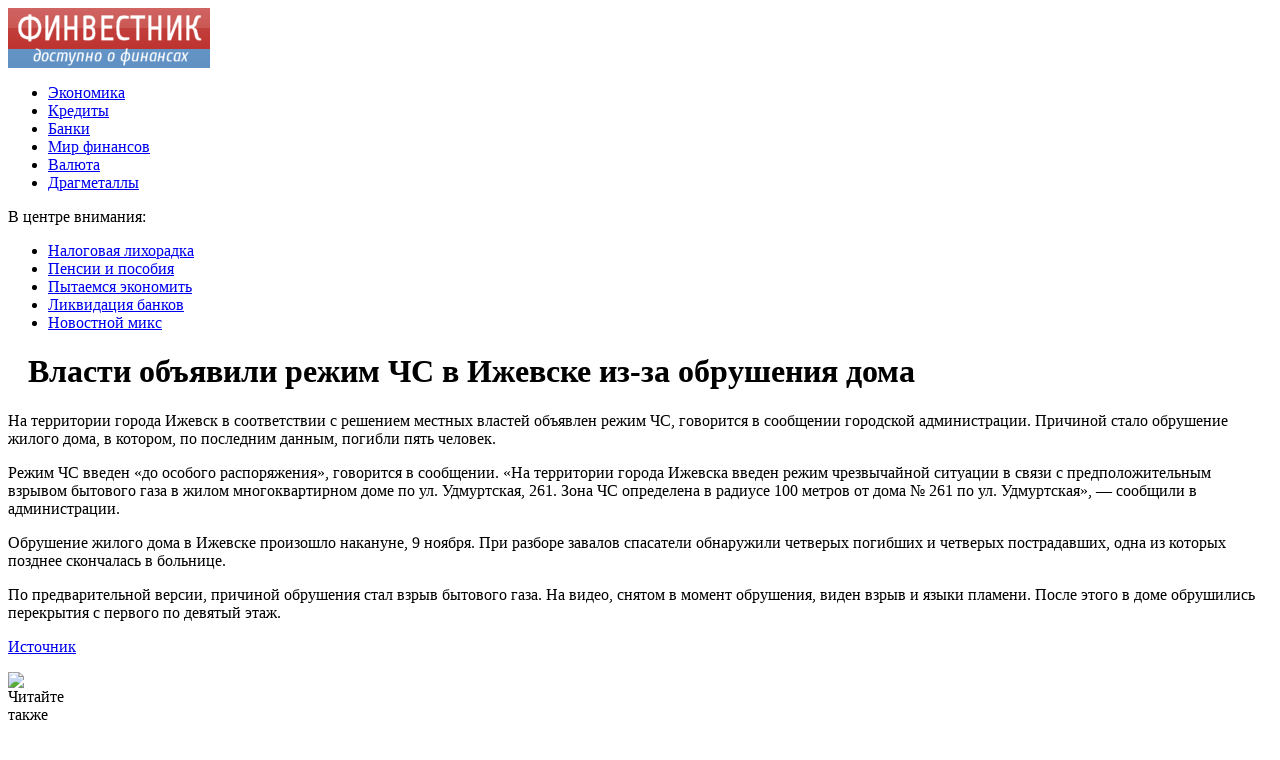

--- FILE ---
content_type: text/html; charset=UTF-8
request_url: http://alyans02.ru/vlasti-obyavili-rezhim-chs-v-izhevske-iz-za-obrusheniya-doma.html
body_size: 7244
content:
<!DOCTYPE html PUBLIC "-//W3C//DTD XHTML 1.0 Transitional//EN" "http://www.w3.org/TR/xhtml1/DTD/xhtml1-transitional.dtd">
<html xmlns="http://www.w3.org/1999/xhtml">
<head>
<meta http-equiv="Content-Type" content="text/html; charset=utf-8" />

<title>Власти объявили режим ЧС в Ижевске из-за обрушения дома</title>
<meta name="description" content="На территории города Ижевск в соответствии с решением местных властей объявлен режим ЧС, говорится в сообщении городской администрации. Причиной стало обрушение жилого дома, в котором, по последним данным, погибли пять человек. Режим ЧС введен «до особого распоряжения», говорится в сообщении." />


<link rel="Shortcut Icon" href="http://alyans02.ru/favicon.png" type="image/x-icon" />
<link rel="alternate" type="application/rss+xml" title="Финансовый вестник - RSS" href="http://alyans02.ru/feed/" />
<link rel="stylesheet" href="http://alyans02.ru/wp-content/themes/s2/style.css" type="text/css" />
<script src="//ajax.googleapis.com/ajax/libs/jquery/2.1.4/jquery.min.js"></script>
<link href='http://fonts.googleapis.com/css?family=Cuprum:400,400italic&subset=cyrillic' rel='stylesheet' type='text/css'><meta name='robots' content='max-image-preview:large' />
<style id='classic-theme-styles-inline-css' type='text/css'>
/*! This file is auto-generated */
.wp-block-button__link{color:#fff;background-color:#32373c;border-radius:9999px;box-shadow:none;text-decoration:none;padding:calc(.667em + 2px) calc(1.333em + 2px);font-size:1.125em}.wp-block-file__button{background:#32373c;color:#fff;text-decoration:none}
</style>
<style id='global-styles-inline-css' type='text/css'>
body{--wp--preset--color--black: #000000;--wp--preset--color--cyan-bluish-gray: #abb8c3;--wp--preset--color--white: #ffffff;--wp--preset--color--pale-pink: #f78da7;--wp--preset--color--vivid-red: #cf2e2e;--wp--preset--color--luminous-vivid-orange: #ff6900;--wp--preset--color--luminous-vivid-amber: #fcb900;--wp--preset--color--light-green-cyan: #7bdcb5;--wp--preset--color--vivid-green-cyan: #00d084;--wp--preset--color--pale-cyan-blue: #8ed1fc;--wp--preset--color--vivid-cyan-blue: #0693e3;--wp--preset--color--vivid-purple: #9b51e0;--wp--preset--gradient--vivid-cyan-blue-to-vivid-purple: linear-gradient(135deg,rgba(6,147,227,1) 0%,rgb(155,81,224) 100%);--wp--preset--gradient--light-green-cyan-to-vivid-green-cyan: linear-gradient(135deg,rgb(122,220,180) 0%,rgb(0,208,130) 100%);--wp--preset--gradient--luminous-vivid-amber-to-luminous-vivid-orange: linear-gradient(135deg,rgba(252,185,0,1) 0%,rgba(255,105,0,1) 100%);--wp--preset--gradient--luminous-vivid-orange-to-vivid-red: linear-gradient(135deg,rgba(255,105,0,1) 0%,rgb(207,46,46) 100%);--wp--preset--gradient--very-light-gray-to-cyan-bluish-gray: linear-gradient(135deg,rgb(238,238,238) 0%,rgb(169,184,195) 100%);--wp--preset--gradient--cool-to-warm-spectrum: linear-gradient(135deg,rgb(74,234,220) 0%,rgb(151,120,209) 20%,rgb(207,42,186) 40%,rgb(238,44,130) 60%,rgb(251,105,98) 80%,rgb(254,248,76) 100%);--wp--preset--gradient--blush-light-purple: linear-gradient(135deg,rgb(255,206,236) 0%,rgb(152,150,240) 100%);--wp--preset--gradient--blush-bordeaux: linear-gradient(135deg,rgb(254,205,165) 0%,rgb(254,45,45) 50%,rgb(107,0,62) 100%);--wp--preset--gradient--luminous-dusk: linear-gradient(135deg,rgb(255,203,112) 0%,rgb(199,81,192) 50%,rgb(65,88,208) 100%);--wp--preset--gradient--pale-ocean: linear-gradient(135deg,rgb(255,245,203) 0%,rgb(182,227,212) 50%,rgb(51,167,181) 100%);--wp--preset--gradient--electric-grass: linear-gradient(135deg,rgb(202,248,128) 0%,rgb(113,206,126) 100%);--wp--preset--gradient--midnight: linear-gradient(135deg,rgb(2,3,129) 0%,rgb(40,116,252) 100%);--wp--preset--font-size--small: 13px;--wp--preset--font-size--medium: 20px;--wp--preset--font-size--large: 36px;--wp--preset--font-size--x-large: 42px;--wp--preset--spacing--20: 0.44rem;--wp--preset--spacing--30: 0.67rem;--wp--preset--spacing--40: 1rem;--wp--preset--spacing--50: 1.5rem;--wp--preset--spacing--60: 2.25rem;--wp--preset--spacing--70: 3.38rem;--wp--preset--spacing--80: 5.06rem;--wp--preset--shadow--natural: 6px 6px 9px rgba(0, 0, 0, 0.2);--wp--preset--shadow--deep: 12px 12px 50px rgba(0, 0, 0, 0.4);--wp--preset--shadow--sharp: 6px 6px 0px rgba(0, 0, 0, 0.2);--wp--preset--shadow--outlined: 6px 6px 0px -3px rgba(255, 255, 255, 1), 6px 6px rgba(0, 0, 0, 1);--wp--preset--shadow--crisp: 6px 6px 0px rgba(0, 0, 0, 1);}:where(.is-layout-flex){gap: 0.5em;}:where(.is-layout-grid){gap: 0.5em;}body .is-layout-flex{display: flex;}body .is-layout-flex{flex-wrap: wrap;align-items: center;}body .is-layout-flex > *{margin: 0;}body .is-layout-grid{display: grid;}body .is-layout-grid > *{margin: 0;}:where(.wp-block-columns.is-layout-flex){gap: 2em;}:where(.wp-block-columns.is-layout-grid){gap: 2em;}:where(.wp-block-post-template.is-layout-flex){gap: 1.25em;}:where(.wp-block-post-template.is-layout-grid){gap: 1.25em;}.has-black-color{color: var(--wp--preset--color--black) !important;}.has-cyan-bluish-gray-color{color: var(--wp--preset--color--cyan-bluish-gray) !important;}.has-white-color{color: var(--wp--preset--color--white) !important;}.has-pale-pink-color{color: var(--wp--preset--color--pale-pink) !important;}.has-vivid-red-color{color: var(--wp--preset--color--vivid-red) !important;}.has-luminous-vivid-orange-color{color: var(--wp--preset--color--luminous-vivid-orange) !important;}.has-luminous-vivid-amber-color{color: var(--wp--preset--color--luminous-vivid-amber) !important;}.has-light-green-cyan-color{color: var(--wp--preset--color--light-green-cyan) !important;}.has-vivid-green-cyan-color{color: var(--wp--preset--color--vivid-green-cyan) !important;}.has-pale-cyan-blue-color{color: var(--wp--preset--color--pale-cyan-blue) !important;}.has-vivid-cyan-blue-color{color: var(--wp--preset--color--vivid-cyan-blue) !important;}.has-vivid-purple-color{color: var(--wp--preset--color--vivid-purple) !important;}.has-black-background-color{background-color: var(--wp--preset--color--black) !important;}.has-cyan-bluish-gray-background-color{background-color: var(--wp--preset--color--cyan-bluish-gray) !important;}.has-white-background-color{background-color: var(--wp--preset--color--white) !important;}.has-pale-pink-background-color{background-color: var(--wp--preset--color--pale-pink) !important;}.has-vivid-red-background-color{background-color: var(--wp--preset--color--vivid-red) !important;}.has-luminous-vivid-orange-background-color{background-color: var(--wp--preset--color--luminous-vivid-orange) !important;}.has-luminous-vivid-amber-background-color{background-color: var(--wp--preset--color--luminous-vivid-amber) !important;}.has-light-green-cyan-background-color{background-color: var(--wp--preset--color--light-green-cyan) !important;}.has-vivid-green-cyan-background-color{background-color: var(--wp--preset--color--vivid-green-cyan) !important;}.has-pale-cyan-blue-background-color{background-color: var(--wp--preset--color--pale-cyan-blue) !important;}.has-vivid-cyan-blue-background-color{background-color: var(--wp--preset--color--vivid-cyan-blue) !important;}.has-vivid-purple-background-color{background-color: var(--wp--preset--color--vivid-purple) !important;}.has-black-border-color{border-color: var(--wp--preset--color--black) !important;}.has-cyan-bluish-gray-border-color{border-color: var(--wp--preset--color--cyan-bluish-gray) !important;}.has-white-border-color{border-color: var(--wp--preset--color--white) !important;}.has-pale-pink-border-color{border-color: var(--wp--preset--color--pale-pink) !important;}.has-vivid-red-border-color{border-color: var(--wp--preset--color--vivid-red) !important;}.has-luminous-vivid-orange-border-color{border-color: var(--wp--preset--color--luminous-vivid-orange) !important;}.has-luminous-vivid-amber-border-color{border-color: var(--wp--preset--color--luminous-vivid-amber) !important;}.has-light-green-cyan-border-color{border-color: var(--wp--preset--color--light-green-cyan) !important;}.has-vivid-green-cyan-border-color{border-color: var(--wp--preset--color--vivid-green-cyan) !important;}.has-pale-cyan-blue-border-color{border-color: var(--wp--preset--color--pale-cyan-blue) !important;}.has-vivid-cyan-blue-border-color{border-color: var(--wp--preset--color--vivid-cyan-blue) !important;}.has-vivid-purple-border-color{border-color: var(--wp--preset--color--vivid-purple) !important;}.has-vivid-cyan-blue-to-vivid-purple-gradient-background{background: var(--wp--preset--gradient--vivid-cyan-blue-to-vivid-purple) !important;}.has-light-green-cyan-to-vivid-green-cyan-gradient-background{background: var(--wp--preset--gradient--light-green-cyan-to-vivid-green-cyan) !important;}.has-luminous-vivid-amber-to-luminous-vivid-orange-gradient-background{background: var(--wp--preset--gradient--luminous-vivid-amber-to-luminous-vivid-orange) !important;}.has-luminous-vivid-orange-to-vivid-red-gradient-background{background: var(--wp--preset--gradient--luminous-vivid-orange-to-vivid-red) !important;}.has-very-light-gray-to-cyan-bluish-gray-gradient-background{background: var(--wp--preset--gradient--very-light-gray-to-cyan-bluish-gray) !important;}.has-cool-to-warm-spectrum-gradient-background{background: var(--wp--preset--gradient--cool-to-warm-spectrum) !important;}.has-blush-light-purple-gradient-background{background: var(--wp--preset--gradient--blush-light-purple) !important;}.has-blush-bordeaux-gradient-background{background: var(--wp--preset--gradient--blush-bordeaux) !important;}.has-luminous-dusk-gradient-background{background: var(--wp--preset--gradient--luminous-dusk) !important;}.has-pale-ocean-gradient-background{background: var(--wp--preset--gradient--pale-ocean) !important;}.has-electric-grass-gradient-background{background: var(--wp--preset--gradient--electric-grass) !important;}.has-midnight-gradient-background{background: var(--wp--preset--gradient--midnight) !important;}.has-small-font-size{font-size: var(--wp--preset--font-size--small) !important;}.has-medium-font-size{font-size: var(--wp--preset--font-size--medium) !important;}.has-large-font-size{font-size: var(--wp--preset--font-size--large) !important;}.has-x-large-font-size{font-size: var(--wp--preset--font-size--x-large) !important;}
.wp-block-navigation a:where(:not(.wp-element-button)){color: inherit;}
:where(.wp-block-post-template.is-layout-flex){gap: 1.25em;}:where(.wp-block-post-template.is-layout-grid){gap: 1.25em;}
:where(.wp-block-columns.is-layout-flex){gap: 2em;}:where(.wp-block-columns.is-layout-grid){gap: 2em;}
.wp-block-pullquote{font-size: 1.5em;line-height: 1.6;}
</style>
<script type="text/javascript" id="wp-postviews-cache-js-extra">
/* <![CDATA[ */
var viewsCacheL10n = {"admin_ajax_url":"http:\/\/alyans02.ru\/wp-admin\/admin-ajax.php","post_id":"5719"};
/* ]]> */
</script>
<script type="text/javascript" src="http://alyans02.ru/wp-content/plugins/post-views-counter-x/postviews-cache.js?ver=6.5.5" id="wp-postviews-cache-js"></script>
<link rel="canonical" href="http://alyans02.ru/vlasti-obyavili-rezhim-chs-v-izhevske-iz-za-obrusheniya-doma.html" />
<link rel="alternate" type="application/json+oembed" href="http://alyans02.ru/wp-json/oembed/1.0/embed?url=http%3A%2F%2Falyans02.ru%2Fvlasti-obyavili-rezhim-chs-v-izhevske-iz-za-obrusheniya-doma.html" />
<link rel="alternate" type="text/xml+oembed" href="http://alyans02.ru/wp-json/oembed/1.0/embed?url=http%3A%2F%2Falyans02.ru%2Fvlasti-obyavili-rezhim-chs-v-izhevske-iz-za-obrusheniya-doma.html&#038;format=xml" />
</head>

<body>
<div id="wrapper2">

<div id="header">
	<div id="logo"><a href="http://alyans02.ru/" title="Альянс02 - финансовый вестник"><img src="http://alyans02.ru/logo.png" width="202" height="60" alt="Альянс02 - финансовый вестник" title="Альянс02 - финансовый вестник" /></a></div>
	<div id="zalos">
		<ul class="menu">
			<li><a href="http://alyans02.ru/index.php?s=%D1%8D%D0%BA%D0%BE%D0%BD%D0%BE%D0%BC%D0%B8%D0%BA%D0%B0">Экономика</a></li>
			<li><a href="http://alyans02.ru/index.php?s=%D0%BA%D1%80%D0%B5%D0%B4%D0%B8%D1%82">Кредиты</a></li>
			<li><a href="http://alyans02.ru/index.php?s=%D0%B1%D0%B0%D0%BD%D0%BA">Банки</a></li>
			<li><a href="http://alyans02.ru/category/main">Мир финансов</a></li>
			<li><a href="http://alyans02.ru/index.php?s=%D0%B4%D0%BE%D0%BB%D0%BB%D0%B0%D1%80">Валюта</a></li>
			<li><a href="http://alyans02.ru/index.php?s=%D0%B7%D0%BE%D0%BB%D0%BE%D1%82%D0%BE">Драгметаллы</a></li>
		</ul>
	</div>
</div>


<!--noindex-->
<div id="storl">
	<div class="prestol">В центре внимания:</div>
	<div class="infocus2">
		<ul>
			<li><a href="http://alyans02.ru/index.php?s=%D0%BD%D0%B0%D0%BB%D0%BE%D0%B3">Налоговая лихорадка</a></li>
			<li><a href="http://alyans02.ru/index.php?s=%D0%BF%D0%B5%D0%BD%D1%81%D0%B8%D0%B8">Пенсии и пособия</a></li>
			<li><a href="http://alyans02.ru/index.php?s=%D1%8D%D0%BA%D0%BE%D0%BD%D0%BE%D0%BC%D0%B8%D1%8F">Пытаемся экономить</a></li>
			<li><a href="http://alyans02.ru/index.php?s=%D0%BB%D0%B8%D0%BA%D0%B2%D0%B8%D0%B4%D0%B0%D1%86%D0%B8%D1%8F">Ликвидация банков</a></li>
			<li><a href="http://alyans02.ru/category/miks">Новостной микс</a></li>
		</ul>
	</div>		
</div>
<!--/noindex-->

<div id="container">
<div id="maincont">


		<div id="xpost">
	<div class="lokza"><img src="http://alyans02.ru/wp-content/themes/s2/images/h2.jpg" align="left" style="margin-right:6px; margin-top:3px;" width="14" height="16" /><h1>Власти объявили режим ЧС в Ижевске из-за обрушения дома</h1></div>

	<div class="voter">
	<div class="kurba">
			
					
					
	</div>
	<p>На территории города Ижевск в соответствии с решением местных властей объявлен режим ЧС, говорится в сообщении городской администрации. Причиной стало обрушение жилого дома, в котором, по последним данным, погибли пять человек.</p>
<p>Режим ЧС введен «до особого распоряжения», говорится в сообщении. «На территории города Ижевска введен режим чрезвычайной ситуации в связи с предположительным взрывом бытового газа в жилом многоквартирном доме по ул. Удмуртская, 261. Зона ЧС определена в радиусе 100 метров от дома № 261 по ул. Удмуртская», — сообщили в администрации.</p>
<p>Обрушение жилого дома в Ижевске произошло накануне, 9 ноября. При разборе завалов спасатели обнаружили четверых погибших и четверых пострадавших, одна из которых позднее скончалась в больнице.</p>
<p>По предварительной версии, причиной обрушения стал взрыв бытового газа. На видео, снятом в момент обрушения, виден взрыв и языки пламени. После этого в доме обрушились перекрытия с первого по девятый этаж.</p>
<p><!--noindex--><a href="http://alyans02.ru/red.php?http://www.rbc.ru/rbcfreenews/5a0504579a79476d58657698" rel="nofollow" target="_blank">Источник</a><!--/noindex--></p>
	</div>
	


	<table cellspacing="0" cellpadding="0" border="0" style="margin-bottom:14px;" id="readie"><tr>
	<td align="left" width="117"><img src="http://alyans02.ru/wp-content/themes/s2/images/readalso.jpg" width="126" height="14" alt="Читайте также" /></td>
	<td width="100%" style="background-image: url(http://alyans02.ru/wp-content/themes/s2/images/linex.jpg);"></td>
	</tr></table>



	<div id="reals">	
		<div id="readalsop2">
			<ul>
								<li><a href="http://alyans02.ru/kakie-zadachi-postavil-prezident-pered-maratom-axmetzhanovym.html">Какие задачи поставил президент перед Маратом Ахметжановым</a></li>
								<li><a href="http://alyans02.ru/budut-razrabotany-novye-pravila-ispolzovaniya-bespilotnikov.html">Будут разработаны новые правила использования беспилотников</a></li>
								<li><a href="http://alyans02.ru/mery-gospodderzhki-biznesa-soberut-v-odnom-okne.html">Меры господдержки бизнеса соберут в «одном окне»</a></li>
								<li><a href="http://alyans02.ru/investproekty-na-55-mlrd-tenge-zapustyat-v-almaty.html">Инвестпроекты на 5,5 млрд тенге запустят в Алматы</a></li>
								<li><a href="http://alyans02.ru/vtb-zavershila-sdelku-po-vykupu-mazhoritariyami-akcij-kaz-minerals.html">ВТБ завершила сделку по выкупу мажоритариями акций KAZ Minerals</a></li>
				      
			</ul>
		</div>
	</div>
	

	
	
	</div>
		

	<div id="addmysoc">
		<div id="postsoc1">
		<!--noindex-->
		<img src="http://alyans02.ru/wp-content/themes/s2/images/addsoc1.jpg" width="24" height="24" alt="Поделиться в ВК" style="cursor:pointer;" onclick="window.open('http://vkontakte.ru/share.php?url=http://alyans02.ru/vlasti-obyavili-rezhim-chs-v-izhevske-iz-za-obrusheniya-doma.html','gener','width=500,height=400,top='+((screen.height-400)/2)+',left='+((screen.width-500)/2)+',toolbar=no,location=no,directories=no,status=no,menubar=no,scrollbars=no,resizable=no')" />
		<img src="http://alyans02.ru/wp-content/themes/s2/images/addsoc2.jpg" width="24" height="24" alt="Поделиться в Facebook" style="cursor:pointer;" onclick="window.open('http://www.facebook.com/sharer.php?u=http://alyans02.ru/vlasti-obyavili-rezhim-chs-v-izhevske-iz-za-obrusheniya-doma.html','gener','width=500,height=400,top='+((screen.height-400)/2)+',left='+((screen.width-500)/2)+',toolbar=no,location=no,directories=no,status=no,menubar=no,scrollbars=no,resizable=no')" />
		<a href="http://alyans02.ru/red.php?http://twitter.com/home?status=Власти объявили режим ЧС в Ижевске из-за обрушения дома - http://alyans02.ru/vlasti-obyavili-rezhim-chs-v-izhevske-iz-za-obrusheniya-doma.html" target="_blank" rel="nofollow"><img src="http://alyans02.ru/wp-content/themes/s2/images/addsoc3.jpg" width="24" height="24" alt="Поделиться в Twitter" /></a>
		<a href="http://alyans02.ru/red.php?http://www.livejournal.com/update.bml?subject=Власти объявили режим ЧС в Ижевске из-за обрушения дома&event=Власти объявили режим ЧС в Ижевске из-за обрушения домаE%3Cbr%2F%3E%3Cbr%2F%3E%3Ca+href%3D%22http://alyans02.ru/vlasti-obyavili-rezhim-chs-v-izhevske-iz-za-obrusheniya-doma.html%22+target%3D%22_blank%22%3EДетальніше на alyans02.ru%3C%2Fa%3E&transform=1" target="_blank" rel="nofollow"><img src="http://alyans02.ru/wp-content/themes/s2/images/addsoc4.jpg" width="24" height="24" alt="Расшарить в ЖЖ" /></a>
		<img src="http://alyans02.ru/wp-content/themes/s2/images/addsoc5.jpg" width="24" height="24" alt="Поделиться в ММ" style="cursor:pointer;" onclick="window.open('http://connect.mail.ru/share?share_url=http://alyans02.ru/vlasti-obyavili-rezhim-chs-v-izhevske-iz-za-obrusheniya-doma.html','gener','width=512,height=332,top='+((screen.height-332)/2)+',left='+((screen.width-512)/2)+',toolbar=no,location=no,directories=no,status=no,menubar=no,scrollbars=no,resizable=no')" />
		<img src="http://alyans02.ru/wp-content/themes/s2/images/addsoc8.jpg" width="24" height="24" alt="Поделиться в Одноклассниках" style="cursor:pointer;" onclick="window.open('http://www.odnoklassniki.ru/dk?st.cmd=addShare&st.s=0&st._surl==http://alyans02.ru/vlasti-obyavili-rezhim-chs-v-izhevske-iz-za-obrusheniya-doma.html','gener','width=580,height=420,top='+((screen.height-420)/2)+',left='+((screen.width-580)/2)+',toolbar=no,location=no,directories=no,status=no,menubar=no,scrollbars=no,resizable=no')" />
		<!--/noindex-->
		</div>
		<div class="podna"><p>10.11.2017 5:04 | Анна Кошера</p></div>
	</div>

	
	
	
	
	
</div>
	
	
	
<div id="sideright">


		<!--noindex-->
		<div id="ssearch">
		<form method="get" action="/index.php">
		<div id="sinp"><p>Поиск: <input type="text" name="s" /></p></div>
		<div id="sbut"><img src="http://alyans02.ru/wp-content/themes/s2/images/s.jpg" width="15" height="15" alt="Поиск" /></div>
		</form>		
		</div>
		<!--/noindex-->
		
		
		
		<div class="rakap">Лента последних новостей</div>
		<div class="allnew">
		<ul>
								<li><span>1:27</span> <a href="http://alyans02.ru/kakie-zadachi-postavil-prezident-pered-maratom-axmetzhanovym.html">Какие задачи поставил президент перед Маратом Ахметжановым</a></li>
								<li><span>23:27</span> <a href="http://alyans02.ru/budut-razrabotany-novye-pravila-ispolzovaniya-bespilotnikov.html">Будут разработаны новые правила использования беспилотников</a></li>
								<li><span>21:26</span> <a href="http://alyans02.ru/mery-gospodderzhki-biznesa-soberut-v-odnom-okne.html">Меры господдержки бизнеса соберут в «одном окне»</a></li>
								<li><span>19:25</span> <a href="http://alyans02.ru/investproekty-na-55-mlrd-tenge-zapustyat-v-almaty.html">Инвестпроекты на 5,5 млрд тенге запустят в Алматы</a></li>
								<li><span>17:23</span> <a href="http://alyans02.ru/vtb-zavershila-sdelku-po-vykupu-mazhoritariyami-akcij-kaz-minerals.html">ВТБ завершила сделку по выкупу мажоритариями акций KAZ Minerals</a></li>
								<li><span>15:23</span> <a href="http://alyans02.ru/za-god-v-kazaxstane-proizveli-odezhdy-vsego-na-463-mlrd-tenge.html">За год в Казахстане произвели одежды всего на 46,3 млрд тенге</a></li>
								<li><span>13:22</span> <a href="http://alyans02.ru/prodazhi-avtomobilej-v-evrosoyuze-v-marte-podskochili-na-87.html">Продажи автомобилей в Евросоюзе в марте подскочили на 87%</a></li>
								<li><span>11:21</span> <a href="http://alyans02.ru/jpmorgan-napravit-25-trln-na-borbu-s-izmeneniem-klimata.html">JPMorgan направит $2,5 трлн на борьбу с изменением климата</a></li>
								<li><span>9:21</span> <a href="http://alyans02.ru/ceny-na-neft-metally-i-kurs-tenge-na-17-19-aprelya.html">Цены на нефть, металлы и курс тенге на 17-19 апреля</a></li>
								<li><span>7:20</span> <a href="http://alyans02.ru/antikvarnye-kovry-modnaya-detal-interera-ili-perezhitok-stariny.html">Антикварные ковры: модная деталь интерьера или пережиток старины?</a></li>
								<li><span>5:20</span> <a href="http://alyans02.ru/srok-arendy-zemli-do-49-let-podderzhalo-bolshinstvo-chlenov-zemkomissii.html">Срок аренды земли до 49 лет поддержало большинство членов земкомиссии</a></li>
								<li><span>3:19</span> <a href="http://alyans02.ru/pyat-populyarnyx-statej-na-kapital-kz-4.html">Пять популярных статей на Kapital.kz</a></li>
								<li><span>1:19</span> <a href="http://alyans02.ru/eshhe-v-odnom-trc-nur-sultana-razvernuli-punkt-vakcinacii.html">Еще в одном ТРЦ Нур-Султана развернули пункт вакцинации</a></li>
								<li><span>23:19</span> <a href="http://alyans02.ru/v-zhambylskoj-oblasti-sotrudnik-prokuratury-zaderzhan-za-vzyatku.html">В Жамбылской области сотрудник прокуратуры задержан за взятку</a></li>
								<li><span>21:19</span> <a href="http://alyans02.ru/zemelnaya-komissiya-rassmotrela-okolo-100-voprosov.html">Земельная комиссия рассмотрела около 100 вопросов</a></li>
				 			
								<li><span>13:46</span> <a href="http://alyans02.ru/puzyrchataya-plenka-dlya-utepleniya-garazha-effektivna-li.html">Пузырчатая пленка для утепления гаража: эффективна ли</a></li>
								<li><span>21:55</span> <a href="http://alyans02.ru/innovacionnye-gorizonty-ekonomika-stupino-kvadrat.html">Инновационные горизонты: экономика Ступино Квадрат</a></li>
				 
			<li><span>5:04</span> <a href="http://alyans02.ru/skolko-vojn-budet-v-budushhem">Сколько войн будет в будущем</a></li>
			<li><span>18:04</span> <a href="http://alyans02.ru/reports.html">Отчеты по Википедии</a></li>
		</ul>
		</div>





		
		<div id="xsocialx">
		<div id="mysocialx">
		<img src="http://alyans02.ru/wp-content/themes/s2/images/skoba1.jpg" width="15" height="36" />
		</div>
		<!--noindex-->
		<div id="mysocial">
		<a href="http://alyans02.ru/red.php?https://vk.com/" rel="nofollow" target="_blank"><img src="http://alyans02.ru/wp-content/themes/s2/images/social1.jpg" width="24" height="24" alt="Альянс02 VK" /></a>
		</div>
		<div id="mysocial">
		<a href="http://alyans02.ru/red.php?https://www.facebook.com/" rel="nofollow" target="_blank"><img src="http://alyans02.ru/wp-content/themes/s2/images/social7.jpg" width="24" height="24" alt="Альянс02 в Facebook" /></a>
		</div>
		<div id="mysocial">
		<a href="http://alyans02.ru/red.php?https://twitter.com/" rel="nofollow" target="_blank"><img src="http://alyans02.ru/wp-content/themes/s2/images/social5.jpg" width="24" height="24" alt="Альянс02 в Твіттері" /></a>
		</div>
		<div id="mysocial">
		<a href="http://alyans02.ru/red.php?https://plus.google.com/" rel="nofollow" target="_blank"><img src="http://alyans02.ru/wp-content/themes/s2/images/social8.jpg" width="24" height="24" alt="Альянс02 в Google+" /></a>
		</div>
		<!--/noindex-->
		<div id="mysocialx">
		<img src="http://alyans02.ru/wp-content/themes/s2/images/skoba2.jpg" width="14" height="36" />
		</div>
		</div>


</div> 	

</div>
</div>

<!-- FOOTER -->
<div id="storl2">
	<div class="lokao">
		Все права защищены &copy; 2008-2026 <a href="http://alyans02.ru/">Финансовый вестник</a>
		<div class="liners"><img src="http://1by.by/mails/alyans02ru.png" /> | <a href="http://alyans02.ru/sitemap.xml">XML</a> | <a href="http://alyans02.ru/karta-sajta">HTML</a></div>
	</div>		
</div>
<!--noindex--><div id="storl3">Любое копирование материалов с сайта alyans02.ru без указания обратной активной гиперссылки на источник запрещено.</div><!--/noindex-->

<!-- /FOOTER -->

<!--noindex-->
<img src="https://mc.yandex.ru/watch/46049946" style="position:absolute; left:-9999px;" alt="" /><!--/noindex-->
</body>
</html>